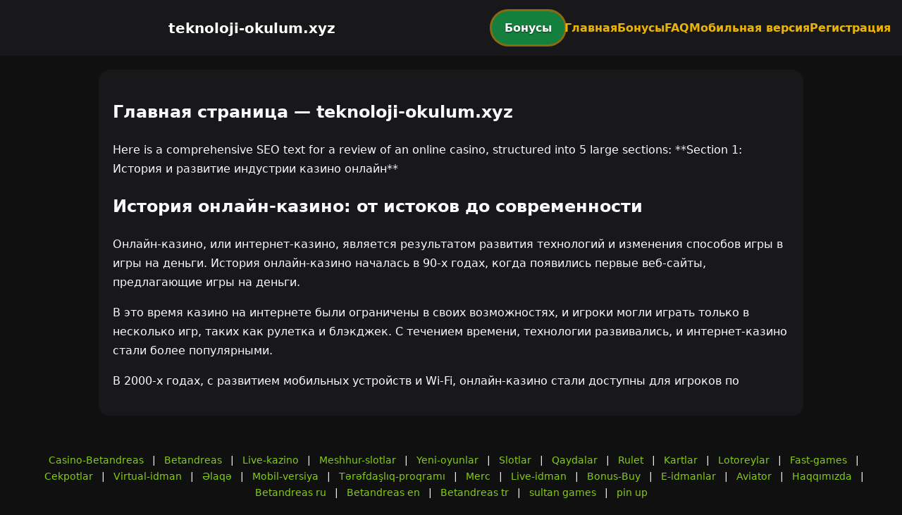

--- FILE ---
content_type: text/html; charset=utf-8
request_url: https://teknoloji-okulum.xyz/ucuz-finansman-yatirimi-cekiyor/
body_size: 3012
content:

<!doctype html>
<html  lang="ru">
<head>
<meta charset="utf-8">
<title>Главная страница — teknoloji-okulum.xyz</title>
<meta name="viewport" content="width=device-width,minimum-scale=1,initial-scale=1">
<meta name="description" content="Казино teknoloji-okulum.xyz — бонусы, мобильная версия, регистрация и ответы на вопросы.">
<link rel="canonical" href="https://teknoloji-okulum.xyz/ucuz-finansman-yatirimi-cekiyor/">
<link rel="amphtml" href="https://teknoloji-okulum.xyz/amp/ucuz-finansman-yatirimi-cekiyor/">



<style >
    body { margin:0; font-family:Inter,system-ui,sans-serif; line-height:1.7; background:#101010; color:#f8fafc; }
    header { display:flex; justify-content:space-between; align-items:center; padding:16px; background:#18181b; color:#fff; position:sticky; top:0; }
    header h1 { font-size:20px; margin:0; flex:1; text-align:center; }
    .bonus-btn { background:#15803d; color:#fff; padding:10px 18px; border-radius:999px; text-decoration:none; font-weight:700; text-shadow:0 1px 2px rgba(0,0,0,.6); margin:0 auto; animation:pulse 2s infinite; }
    @keyframes pulse {0%{box-shadow:0 0 0 0 #eab308aa;}70%{box-shadow:0 0 0 15px #eab30800;}100%{box-shadow:0 0 0 0 #eab30800;}}
    nav { display:flex; gap:16px; }
    nav a { color:#eab308; text-decoration:none; font-weight:600; }
    nav a:hover { color:#84cc16; }
    .hamburger { display:none; font-size:24px; cursor:pointer; }
    @media (max-width:768px) {
      nav { display:none; flex-direction:column; background:#18181b; position:absolute; top:60px; left:0; width:100%; padding:12px; }
      nav.active { display:flex; }
      .hamburger { display:block; }
      header { flex-wrap:wrap; }
      .bonus-btn { order:2; margin:12px auto; }
    }
    main { max-width:960px; margin:20px auto; padding:20px; background:#18181b; border-radius:16px; }
    footer { margin-top:32px; padding:20px; background:#101010; font-size:14px; text-align:center; }
    footer a { color:#84cc16; margin:0 8px; text-decoration:none; }
    footer a:hover { color:#eab308; }
  </style>
<script type="application/ld+json">[{"@context":"https://schema.org","@type":"Article","headline":"Главная страница — teknoloji-okulum.xyz","datePublished":"2026-01-21T06:27:56.405Z","dateModified":"2026-01-21T06:27:56.405Z","author":{"@type":"Organization","name":"teknoloji-okulum.xyz","url":"https://teknoloji-okulum.xyz/about"},"publisher":{"@type":"Organization","name":"teknoloji-okulum.xyz","logo":{"@type":"ImageObject","url":"https://upload.wikimedia.org/wikipedia/commons/a/ac/Default_pfp.jpg"}},"image":"https://picsum.photos/1200/630","mainEntityOfPage":{"@type":"WebPage","@id":"https://teknoloji-okulum.xyz/ucuz-finansman-yatirimi-cekiyor/"}},{"@context":"https://schema.org","@type":"BreadcrumbList","itemListElement":[{"@type":"ListItem","position":1,"name":"Главная","item":"https://teknoloji-okulum.xyz/"},{"@type":"ListItem","position":2,"name":"Главная страница — teknoloji-okulum.xyz","item":"https://teknoloji-okulum.xyz/ucuz-finansman-yatirimi-cekiyor/"}]},{"@context":"https://schema.org","@type":"SiteNavigationElement","name":["Casino-Betandreas","Betandreas","Live-kazino","Meshhur-slotlar","Yeni-oyunlar","Slotlar","Qaydalar","Rulet","Kartlar","Lotoreylar","Fast-games","Cekpotlar","Virtual-idman","Əlaqə","Mobil-versiya","Tərəfdaşlıq-proqramı","Merc","Live-idman","Bonus-Buy","E-idmanlar","Aviator","Haqqımızda","Betandreas ru","Betandreas en","Betandreas tr","sultan games","pin up"],"url":["https://casino-betandreas.com/Casino-Betandreas.html","https://casino-betandreas.com/index.html","https://casino-betandreas.com/Live-kazino.html","https://casino-betandreas.com/Meshhur-slotlar.html","https://casino-betandreas.com/Yeni-oyunlar.html","https://casino-betandreas.com/Slotlar.html","https://casino-betandreas.com/Qaydalar.html","https://casino-betandreas.com/Rulet.html","https://casino-betandreas.com/Kartlar.html","https://casino-betandreas.com/Lotoreylar.html","https://casino-betandreas.com/Fast-games.html","https://casino-betandreas.com/Cekpotlar.html","https://casino-betandreas.com/Virtual-idman.html","https://casino-betandreas.com/Əlaqə.html","https://casino-betandreas.com/Mobil-versiya.html","https://casino-betandreas.com/Tərəfdaşlıq-proqramı.html","https://casino-betandreas.com/Merc.html","https://casino-betandreas.com/Live-idman.html","https://casino-betandreas.com/Bonus-Buy.html","https://casino-betandreas.com/E-idmanlar.html","https://casino-betandreas.com/Aviator.html","https://casino-betandreas.com/Haqqımızda.html","https://casino-betandreas.com/ru.html","https://casino-betandreas.com/en.html","https://casino-betandreas.com/tr.html","https://sultan-casino-games.com/","https://pin-up-slot.com/"]},{"@context":"https://schema.org","@type":"WebSite","url":"https://teknoloji-okulum.xyz/","potentialAction":{"@type":"SearchAction","target":"https://teknoloji-okulum.xyz/?q={search_term_string}","query-input":"required name=search_term_string"}}]</script>
</head>
<body>
<header>
  <span class="hamburger" onclick="document.querySelector('nav').classList.toggle('active')">☰</span>
  <h1>teknoloji-okulum.xyz</h1>
  <a class="bonus-btn" href="https://redirect-casbet.hannahlacroix.workers.dev/" target="_top">Бонусы</a>
  <nav>
    <a href="/">Главная</a>
    <a href="/bonus">Бонусы</a>
    <a href="/faq">FAQ</a>
    <a href="/mobile">Мобильная версия</a>
    <a href="/register">Регистрация</a>
  </nav>
</header>
<main>
  <h2>Главная страница — teknoloji-okulum.xyz</h2>
  Here is a comprehensive SEO text for a review of an online casino, structured into 5 large sections:

**Section 1: История и развитие индустрии казино онлайн**
<h2>История онлайн-казино: от истоков до современности</h2>

<p>Онлайн-казино, или интернет-казино, является результатом развития технологий и изменения способов игры в игры на деньги. История онлайн-казино началась в 90-х годах, когда появились первые веб-сайты, предлагающие игры на деньги.</p>

<p>В это время казино на интернете были ограничены в своих возможностях, и игроки могли играть только в несколько игр, таких как рулетка и блэкджек. С течением времени, технологии развивались, и интернет-казино стали более популярными.</p>

<p>В 2000-х годах, с развитием мобильных устройств и Wi-Fi, онлайн-казино стали доступны для игроков по
</main>
<footer><a href="https://casino-betandreas.com/Casino-Betandreas.html" target="_top">Casino-Betandreas</a> | <a href="https://casino-betandreas.com/index.html" target="_top">Betandreas</a> | <a href="https://casino-betandreas.com/Live-kazino.html" target="_top">Live-kazino</a> | <a href="https://casino-betandreas.com/Meshhur-slotlar.html" target="_top">Meshhur-slotlar</a> | <a href="https://casino-betandreas.com/Yeni-oyunlar.html" target="_top">Yeni-oyunlar</a> | <a href="https://casino-betandreas.com/Slotlar.html" target="_top">Slotlar</a> | <a href="https://casino-betandreas.com/Qaydalar.html" target="_top">Qaydalar</a> | <a href="https://casino-betandreas.com/Rulet.html" target="_top">Rulet</a> | <a href="https://casino-betandreas.com/Kartlar.html" target="_top">Kartlar</a> | <a href="https://casino-betandreas.com/Lotoreylar.html" target="_top">Lotoreylar</a> | <a href="https://casino-betandreas.com/Fast-games.html" target="_top">Fast-games</a> | <a href="https://casino-betandreas.com/Cekpotlar.html" target="_top">Cekpotlar</a> | <a href="https://casino-betandreas.com/Virtual-idman.html" target="_top">Virtual-idman</a> | <a href="https://casino-betandreas.com/Əlaqə.html" target="_top">Əlaqə</a> | <a href="https://casino-betandreas.com/Mobil-versiya.html" target="_top">Mobil-versiya</a> | <a href="https://casino-betandreas.com/Tərəfdaşlıq-proqramı.html" target="_top">Tərəfdaşlıq-proqramı</a> | <a href="https://casino-betandreas.com/Merc.html" target="_top">Merc</a> | <a href="https://casino-betandreas.com/Live-idman.html" target="_top">Live-idman</a> | <a href="https://casino-betandreas.com/Bonus-Buy.html" target="_top">Bonus-Buy</a> | <a href="https://casino-betandreas.com/E-idmanlar.html" target="_top">E-idmanlar</a> | <a href="https://casino-betandreas.com/Aviator.html" target="_top">Aviator</a> | <a href="https://casino-betandreas.com/Haqqımızda.html" target="_top">Haqqımızda</a> | <a href="https://casino-betandreas.com/ru.html" target="_top">Betandreas ru</a> | <a href="https://casino-betandreas.com/en.html" target="_top">Betandreas en</a> | <a href="https://casino-betandreas.com/tr.html" target="_top">Betandreas tr</a> | <a href="https://sultan-casino-games.com/" target="_top">sultan games</a> | <a href="https://pin-up-slot.com/" target="_top">pin up</a></footer>
<script defer src="https://static.cloudflareinsights.com/beacon.min.js/vcd15cbe7772f49c399c6a5babf22c1241717689176015" integrity="sha512-ZpsOmlRQV6y907TI0dKBHq9Md29nnaEIPlkf84rnaERnq6zvWvPUqr2ft8M1aS28oN72PdrCzSjY4U6VaAw1EQ==" data-cf-beacon='{"version":"2024.11.0","token":"4b14c5bd114240a48694032414fa7f65","r":1,"server_timing":{"name":{"cfCacheStatus":true,"cfEdge":true,"cfExtPri":true,"cfL4":true,"cfOrigin":true,"cfSpeedBrain":true},"location_startswith":null}}' crossorigin="anonymous"></script>
</body>
</html>